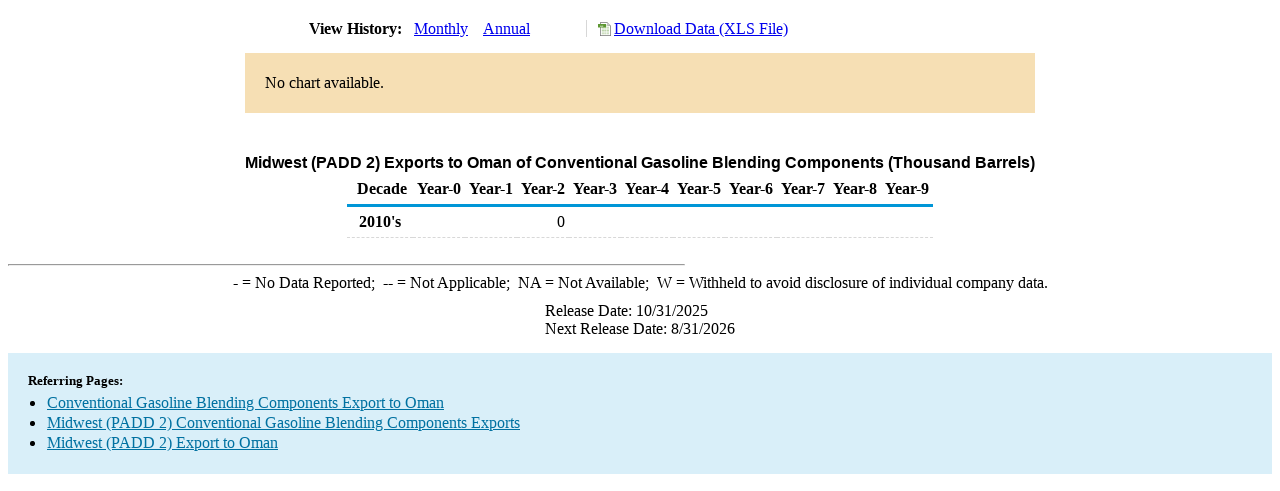

--- FILE ---
content_type: text/css
request_url: https://www.eia.gov/dnav/pet/Styles/leaf_new2.css
body_size: 1736
content:
<style type="text/css">

		.l-outer-wrapper .l-inner-wrapper > table {
			margin: 0 12px;
		}
	@media(max-width: 940px){
		.l-outer-wrapper .l-inner-wrapper {
			overflow-x: scroll;
			height: 100vh;
		}
		.FloatTitle thead {
			top: 0px;
		}
	}
	@media(min-width: 941px){
		.l-outer-wrapper .l-inner-wrapper > table {
			margin: 0 22px;
		}
		.FloatTitle thead {
			top: 50px;
		}
	}
		div[id*="tmpFloatTitle"] {
		display: none !important;
	}
	.FloatTitle thead {
		position: sticky;
		background-color: #ffffff;
	}
	table tbody tr td img {
		visibility: hidden;
	}
	body > table {
		max-width: 914px;
		margin: 0 auto;
	}
	table, tbody {
		border: none;
		border-spacing: unset;
		border-collapse: separate;
		width: auto;
		max-width: 914px;
	}
	table {
		margin: 0 22px 0 20px;
		width: auto;
		max-width: 914px;
		border-collapse: separate;
	}
	table > tbody > tr > td, table > tbody > tr > td > table {
		width: auto;
	}
	table tr {
		background-color: transparent;
	}
	table tr td:first-child {
		text-align: left;
		border: none;
	}
	table tr td:first-child table tbody tr td[width='400'] {
		width: auto;
	}
	table[summary] tr th, table.FloatTitle tr th {
		border-bottom: 3px solid #0096d7;
		padding: 6px 4px;
		text-align: right;
		width: auto;
	}
	table[summary] tr th[colspan], table.FloatTitle tr th[colspan] {
		border-bottom: 1px solid #d7d7d7;
		border-right: 3px solid white;
		text-align: left;
	}
	table[summary] tr td, table.FloatTitle tr td {
		padding: 6px 4px;
		border-bottom: 1px dashed #d8d8d8;
		text-align: right;
	}
	table[summary] td:first-child, table[summary] tr th:first-child, table.FloatTitle td:first-child, table.FloatTitle tr th:first-child {
		text-align: left;
	}
	table.FloatTitle tr:has(th[rowspan]) + tr th:first-child {
		text-align: right;
	}
	table tr td[colspan]:empty, table[summary] tr td[colspan]:empty, table[summary] tr:has(td:first-child:empty) td, table.FloatTitle tr:has(td:first-child:empty) td {
		height: 0px;
		padding: 0px;
		width: 0px;
		border-bottom: none;
	}
	
	TD.Blank {}

	TR.Row {
		background-color : none;
	}

	TD.Title1 {
		font-family : Arial, Helvetica, sans-serif;
		font-size : 12pt;
		font-weight : bold;
		padding-top: 1.5em;
	}
	TD.Title2 {
		font-family : Arial, Helvetica, sans-serif;
		font-size : 12pt;
		font-weight : bold;
		padding-top: 1.5em;
	}

	TD.B6 {
		text-align : left;
	}

	TD.B5 {
		text-align : right;
		font-weight : normal;
	}
	.F a.crumb {
		border-left: 1px solid #d7d7d7;
		padding-left: 10px;
	}
	.F a.crumb[href*='xls']::before {
		background: url("data:image/svg+xml;charset=utf-8,%3Csvg xmlns='http://www.w3.org/2000/svg' viewBox='0 0 61.65 66.17'%3E%3Cpath fill='%23777' d='M43.2 5.4H12.5v56.2h44.7V19.4l-14-14z'/%3E%3Cpath fill='%23fff' d='M54.4 58.8H15.2V8.2h28v11.2h11.2v39.4z'/%3E%3Cpath fill='%23bed5ad' d='M30.29 17.94h8.3v3.99h-8.3zM30.29 24.43h8.3v3.99h-8.3zM40.6 24.43h8.31v3.99H40.6zM19.98 24.43h8.31v3.99h-8.31zM30.29 30.92h8.3v3.99h-8.3zM40.6 30.92h8.31v3.99H40.6zM19.98 30.92h8.31v3.99h-8.31zM30.29 37.41h8.3v3.99h-8.3zM40.6 37.41h8.31v3.99H40.6zM19.98 37.41h8.31v3.99h-8.31zM30.29 43.9h8.3v3.99h-8.3zM40.6 43.9h8.31v3.99H40.6zM19.98 43.9h8.31v3.99h-8.31zM30.29 50.4h8.3v3.99h-8.3zM40.6 50.4h8.31v3.99H40.6zM19.98 50.4h8.31v3.99h-8.31zM42.8 18.83v-.89h-2.2v3.99h8.31v-3.1H42.8z'/%3E%3Cpath fill='%235d9732' d='M4.16 12.34h33.28v14.5H4.16z'/%3E%3Ctext transform='translate(11.08 23.24)' font-size='10' fill='%23fff' font-family='Arial' font-weight='700' style='text-transform:uppercase'%3Exls%3C/text%3E%3Cpath fill='%23c8c8c8' d='m56.8 18.83-14-14v14h14z'/%3E%3C/svg%3E") no-repeat 50%;
		content: " ";
		display: inline-block;
		height: 16px;
		margin-bottom: -3px;
		margin-right: 2px;
		width: 15px;
	}
	table img[src*='Radio'] {
		display: none;
	}
	a:has(img[src*='Radio'])::before {
		content: ' ';
		position: relative;
		display: block;
		width: 10px;
		height: 10px;
		border-radius: 100%;
		border: 1px solid #0096d7;
	}
	a:has(img[src*='RadioL_A'])::before {
		background: radial-gradient(circle, rgba(0, 150, 215, 1) 0%, rgba(0, 150, 215, 1) 45%, rgba(255, 255, 255, 1) 45%);
	}

	TD.A, TD.B4, TH.C1, TH.G, TH.G2, TH.H, TD.J, TD.K, TD.SubHead, TD.ENB {
		font-weight : bold;
	}
	TD.J + TD.F {
		background: #ededed;
	}
	TH.G2 {
		font-weight : bold;
	}
	table[summary] + table tr th.G2:nth-child(even), table.FloatTitle + table tr th.G2:nth-child(even), table.FloatTitle tr th.G2:nth-child(even)  {
		padding-right: 13px;
	}
	table[summary] + table tr th.G2, table.FloatTitle + table tr th.G2, table.FloatTitle tr th.G2  {
		padding-left: 10px;
		padding-right: 6px;
	}
	SPAN.Small {
		font-size : 8pt;
		font-weight : normal;
	}
#refer {
    background-color: #d9eff9;
	/*width: 30%;*/
	margin-bottom: 15px;
	margin-top: 15px;
	padding: 1em;	 
}
#refer a, #refer a:hover {
	color: #0071a1;
}
#rlabel {
  margin: 0;
  padding: 4px;
  font-weight: bold;
  font-size: 10pt;
}

#refer ul {
  list-style-type: disc;
  margin: 0px 0 0 22px;
  padding: 0 10px 5px 0; 
}
#refer li {
 padding: 1px;
}
</style>
